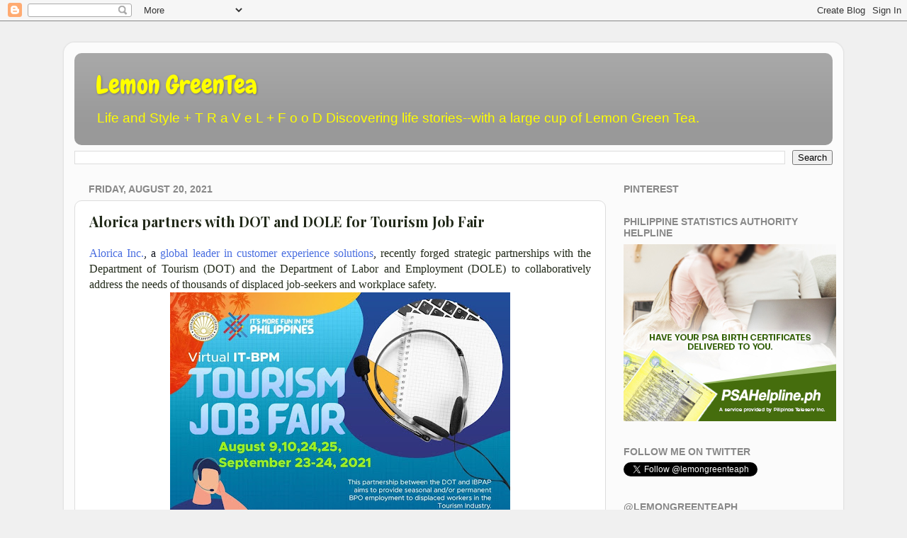

--- FILE ---
content_type: text/html; charset=UTF-8
request_url: https://www.lemongreenteaph.com/b/stats?style=BLACK_TRANSPARENT&timeRange=ALL_TIME&token=APq4FmDds2U1lpL_9yzoiltLHklXkC_3ZqYkLFRpG-pZfwiaqWmoouJQQ_O9-Zm4aXgdkqB0K5aXu_FcgzF_x5LfbEU1fn1Zjw
body_size: 47
content:
{"total":20614125,"sparklineOptions":{"backgroundColor":{"fillOpacity":0.1,"fill":"#000000"},"series":[{"areaOpacity":0.3,"color":"#202020"}]},"sparklineData":[[0,60],[1,64],[2,74],[3,62],[4,61],[5,77],[6,78],[7,79],[8,100],[9,91],[10,79],[11,69],[12,70],[13,76],[14,95],[15,92],[16,94],[17,80],[18,83],[19,80],[20,66],[21,90],[22,74],[23,79],[24,66],[25,69],[26,68],[27,70],[28,90],[29,61]],"nextTickMs":5164}